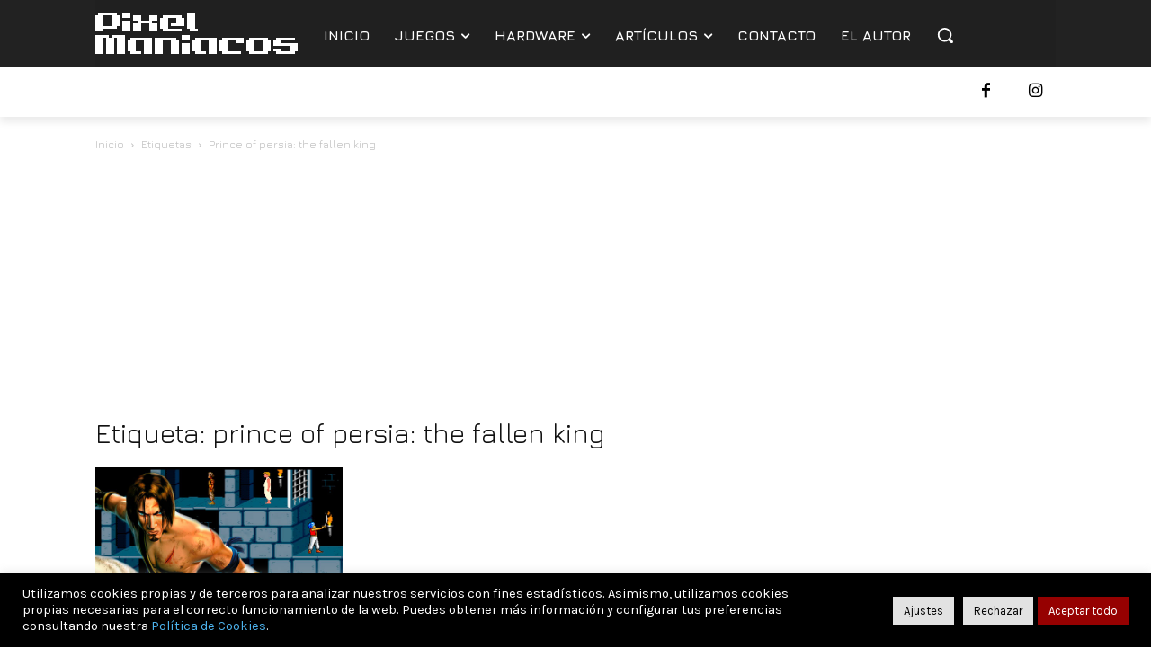

--- FILE ---
content_type: text/html; charset=utf-8
request_url: https://www.google.com/recaptcha/api2/anchor?ar=1&k=6Ldat4UUAAAAADXAU2zXRTTCcionK99thAKmVqoP&co=aHR0cHM6Ly9waXhlbG1hbmlhY29zLmNvbTo0NDM.&hl=en&v=PoyoqOPhxBO7pBk68S4YbpHZ&size=invisible&anchor-ms=20000&execute-ms=30000&cb=3wv1fiqb9yy9
body_size: 48619
content:
<!DOCTYPE HTML><html dir="ltr" lang="en"><head><meta http-equiv="Content-Type" content="text/html; charset=UTF-8">
<meta http-equiv="X-UA-Compatible" content="IE=edge">
<title>reCAPTCHA</title>
<style type="text/css">
/* cyrillic-ext */
@font-face {
  font-family: 'Roboto';
  font-style: normal;
  font-weight: 400;
  font-stretch: 100%;
  src: url(//fonts.gstatic.com/s/roboto/v48/KFO7CnqEu92Fr1ME7kSn66aGLdTylUAMa3GUBHMdazTgWw.woff2) format('woff2');
  unicode-range: U+0460-052F, U+1C80-1C8A, U+20B4, U+2DE0-2DFF, U+A640-A69F, U+FE2E-FE2F;
}
/* cyrillic */
@font-face {
  font-family: 'Roboto';
  font-style: normal;
  font-weight: 400;
  font-stretch: 100%;
  src: url(//fonts.gstatic.com/s/roboto/v48/KFO7CnqEu92Fr1ME7kSn66aGLdTylUAMa3iUBHMdazTgWw.woff2) format('woff2');
  unicode-range: U+0301, U+0400-045F, U+0490-0491, U+04B0-04B1, U+2116;
}
/* greek-ext */
@font-face {
  font-family: 'Roboto';
  font-style: normal;
  font-weight: 400;
  font-stretch: 100%;
  src: url(//fonts.gstatic.com/s/roboto/v48/KFO7CnqEu92Fr1ME7kSn66aGLdTylUAMa3CUBHMdazTgWw.woff2) format('woff2');
  unicode-range: U+1F00-1FFF;
}
/* greek */
@font-face {
  font-family: 'Roboto';
  font-style: normal;
  font-weight: 400;
  font-stretch: 100%;
  src: url(//fonts.gstatic.com/s/roboto/v48/KFO7CnqEu92Fr1ME7kSn66aGLdTylUAMa3-UBHMdazTgWw.woff2) format('woff2');
  unicode-range: U+0370-0377, U+037A-037F, U+0384-038A, U+038C, U+038E-03A1, U+03A3-03FF;
}
/* math */
@font-face {
  font-family: 'Roboto';
  font-style: normal;
  font-weight: 400;
  font-stretch: 100%;
  src: url(//fonts.gstatic.com/s/roboto/v48/KFO7CnqEu92Fr1ME7kSn66aGLdTylUAMawCUBHMdazTgWw.woff2) format('woff2');
  unicode-range: U+0302-0303, U+0305, U+0307-0308, U+0310, U+0312, U+0315, U+031A, U+0326-0327, U+032C, U+032F-0330, U+0332-0333, U+0338, U+033A, U+0346, U+034D, U+0391-03A1, U+03A3-03A9, U+03B1-03C9, U+03D1, U+03D5-03D6, U+03F0-03F1, U+03F4-03F5, U+2016-2017, U+2034-2038, U+203C, U+2040, U+2043, U+2047, U+2050, U+2057, U+205F, U+2070-2071, U+2074-208E, U+2090-209C, U+20D0-20DC, U+20E1, U+20E5-20EF, U+2100-2112, U+2114-2115, U+2117-2121, U+2123-214F, U+2190, U+2192, U+2194-21AE, U+21B0-21E5, U+21F1-21F2, U+21F4-2211, U+2213-2214, U+2216-22FF, U+2308-230B, U+2310, U+2319, U+231C-2321, U+2336-237A, U+237C, U+2395, U+239B-23B7, U+23D0, U+23DC-23E1, U+2474-2475, U+25AF, U+25B3, U+25B7, U+25BD, U+25C1, U+25CA, U+25CC, U+25FB, U+266D-266F, U+27C0-27FF, U+2900-2AFF, U+2B0E-2B11, U+2B30-2B4C, U+2BFE, U+3030, U+FF5B, U+FF5D, U+1D400-1D7FF, U+1EE00-1EEFF;
}
/* symbols */
@font-face {
  font-family: 'Roboto';
  font-style: normal;
  font-weight: 400;
  font-stretch: 100%;
  src: url(//fonts.gstatic.com/s/roboto/v48/KFO7CnqEu92Fr1ME7kSn66aGLdTylUAMaxKUBHMdazTgWw.woff2) format('woff2');
  unicode-range: U+0001-000C, U+000E-001F, U+007F-009F, U+20DD-20E0, U+20E2-20E4, U+2150-218F, U+2190, U+2192, U+2194-2199, U+21AF, U+21E6-21F0, U+21F3, U+2218-2219, U+2299, U+22C4-22C6, U+2300-243F, U+2440-244A, U+2460-24FF, U+25A0-27BF, U+2800-28FF, U+2921-2922, U+2981, U+29BF, U+29EB, U+2B00-2BFF, U+4DC0-4DFF, U+FFF9-FFFB, U+10140-1018E, U+10190-1019C, U+101A0, U+101D0-101FD, U+102E0-102FB, U+10E60-10E7E, U+1D2C0-1D2D3, U+1D2E0-1D37F, U+1F000-1F0FF, U+1F100-1F1AD, U+1F1E6-1F1FF, U+1F30D-1F30F, U+1F315, U+1F31C, U+1F31E, U+1F320-1F32C, U+1F336, U+1F378, U+1F37D, U+1F382, U+1F393-1F39F, U+1F3A7-1F3A8, U+1F3AC-1F3AF, U+1F3C2, U+1F3C4-1F3C6, U+1F3CA-1F3CE, U+1F3D4-1F3E0, U+1F3ED, U+1F3F1-1F3F3, U+1F3F5-1F3F7, U+1F408, U+1F415, U+1F41F, U+1F426, U+1F43F, U+1F441-1F442, U+1F444, U+1F446-1F449, U+1F44C-1F44E, U+1F453, U+1F46A, U+1F47D, U+1F4A3, U+1F4B0, U+1F4B3, U+1F4B9, U+1F4BB, U+1F4BF, U+1F4C8-1F4CB, U+1F4D6, U+1F4DA, U+1F4DF, U+1F4E3-1F4E6, U+1F4EA-1F4ED, U+1F4F7, U+1F4F9-1F4FB, U+1F4FD-1F4FE, U+1F503, U+1F507-1F50B, U+1F50D, U+1F512-1F513, U+1F53E-1F54A, U+1F54F-1F5FA, U+1F610, U+1F650-1F67F, U+1F687, U+1F68D, U+1F691, U+1F694, U+1F698, U+1F6AD, U+1F6B2, U+1F6B9-1F6BA, U+1F6BC, U+1F6C6-1F6CF, U+1F6D3-1F6D7, U+1F6E0-1F6EA, U+1F6F0-1F6F3, U+1F6F7-1F6FC, U+1F700-1F7FF, U+1F800-1F80B, U+1F810-1F847, U+1F850-1F859, U+1F860-1F887, U+1F890-1F8AD, U+1F8B0-1F8BB, U+1F8C0-1F8C1, U+1F900-1F90B, U+1F93B, U+1F946, U+1F984, U+1F996, U+1F9E9, U+1FA00-1FA6F, U+1FA70-1FA7C, U+1FA80-1FA89, U+1FA8F-1FAC6, U+1FACE-1FADC, U+1FADF-1FAE9, U+1FAF0-1FAF8, U+1FB00-1FBFF;
}
/* vietnamese */
@font-face {
  font-family: 'Roboto';
  font-style: normal;
  font-weight: 400;
  font-stretch: 100%;
  src: url(//fonts.gstatic.com/s/roboto/v48/KFO7CnqEu92Fr1ME7kSn66aGLdTylUAMa3OUBHMdazTgWw.woff2) format('woff2');
  unicode-range: U+0102-0103, U+0110-0111, U+0128-0129, U+0168-0169, U+01A0-01A1, U+01AF-01B0, U+0300-0301, U+0303-0304, U+0308-0309, U+0323, U+0329, U+1EA0-1EF9, U+20AB;
}
/* latin-ext */
@font-face {
  font-family: 'Roboto';
  font-style: normal;
  font-weight: 400;
  font-stretch: 100%;
  src: url(//fonts.gstatic.com/s/roboto/v48/KFO7CnqEu92Fr1ME7kSn66aGLdTylUAMa3KUBHMdazTgWw.woff2) format('woff2');
  unicode-range: U+0100-02BA, U+02BD-02C5, U+02C7-02CC, U+02CE-02D7, U+02DD-02FF, U+0304, U+0308, U+0329, U+1D00-1DBF, U+1E00-1E9F, U+1EF2-1EFF, U+2020, U+20A0-20AB, U+20AD-20C0, U+2113, U+2C60-2C7F, U+A720-A7FF;
}
/* latin */
@font-face {
  font-family: 'Roboto';
  font-style: normal;
  font-weight: 400;
  font-stretch: 100%;
  src: url(//fonts.gstatic.com/s/roboto/v48/KFO7CnqEu92Fr1ME7kSn66aGLdTylUAMa3yUBHMdazQ.woff2) format('woff2');
  unicode-range: U+0000-00FF, U+0131, U+0152-0153, U+02BB-02BC, U+02C6, U+02DA, U+02DC, U+0304, U+0308, U+0329, U+2000-206F, U+20AC, U+2122, U+2191, U+2193, U+2212, U+2215, U+FEFF, U+FFFD;
}
/* cyrillic-ext */
@font-face {
  font-family: 'Roboto';
  font-style: normal;
  font-weight: 500;
  font-stretch: 100%;
  src: url(//fonts.gstatic.com/s/roboto/v48/KFO7CnqEu92Fr1ME7kSn66aGLdTylUAMa3GUBHMdazTgWw.woff2) format('woff2');
  unicode-range: U+0460-052F, U+1C80-1C8A, U+20B4, U+2DE0-2DFF, U+A640-A69F, U+FE2E-FE2F;
}
/* cyrillic */
@font-face {
  font-family: 'Roboto';
  font-style: normal;
  font-weight: 500;
  font-stretch: 100%;
  src: url(//fonts.gstatic.com/s/roboto/v48/KFO7CnqEu92Fr1ME7kSn66aGLdTylUAMa3iUBHMdazTgWw.woff2) format('woff2');
  unicode-range: U+0301, U+0400-045F, U+0490-0491, U+04B0-04B1, U+2116;
}
/* greek-ext */
@font-face {
  font-family: 'Roboto';
  font-style: normal;
  font-weight: 500;
  font-stretch: 100%;
  src: url(//fonts.gstatic.com/s/roboto/v48/KFO7CnqEu92Fr1ME7kSn66aGLdTylUAMa3CUBHMdazTgWw.woff2) format('woff2');
  unicode-range: U+1F00-1FFF;
}
/* greek */
@font-face {
  font-family: 'Roboto';
  font-style: normal;
  font-weight: 500;
  font-stretch: 100%;
  src: url(//fonts.gstatic.com/s/roboto/v48/KFO7CnqEu92Fr1ME7kSn66aGLdTylUAMa3-UBHMdazTgWw.woff2) format('woff2');
  unicode-range: U+0370-0377, U+037A-037F, U+0384-038A, U+038C, U+038E-03A1, U+03A3-03FF;
}
/* math */
@font-face {
  font-family: 'Roboto';
  font-style: normal;
  font-weight: 500;
  font-stretch: 100%;
  src: url(//fonts.gstatic.com/s/roboto/v48/KFO7CnqEu92Fr1ME7kSn66aGLdTylUAMawCUBHMdazTgWw.woff2) format('woff2');
  unicode-range: U+0302-0303, U+0305, U+0307-0308, U+0310, U+0312, U+0315, U+031A, U+0326-0327, U+032C, U+032F-0330, U+0332-0333, U+0338, U+033A, U+0346, U+034D, U+0391-03A1, U+03A3-03A9, U+03B1-03C9, U+03D1, U+03D5-03D6, U+03F0-03F1, U+03F4-03F5, U+2016-2017, U+2034-2038, U+203C, U+2040, U+2043, U+2047, U+2050, U+2057, U+205F, U+2070-2071, U+2074-208E, U+2090-209C, U+20D0-20DC, U+20E1, U+20E5-20EF, U+2100-2112, U+2114-2115, U+2117-2121, U+2123-214F, U+2190, U+2192, U+2194-21AE, U+21B0-21E5, U+21F1-21F2, U+21F4-2211, U+2213-2214, U+2216-22FF, U+2308-230B, U+2310, U+2319, U+231C-2321, U+2336-237A, U+237C, U+2395, U+239B-23B7, U+23D0, U+23DC-23E1, U+2474-2475, U+25AF, U+25B3, U+25B7, U+25BD, U+25C1, U+25CA, U+25CC, U+25FB, U+266D-266F, U+27C0-27FF, U+2900-2AFF, U+2B0E-2B11, U+2B30-2B4C, U+2BFE, U+3030, U+FF5B, U+FF5D, U+1D400-1D7FF, U+1EE00-1EEFF;
}
/* symbols */
@font-face {
  font-family: 'Roboto';
  font-style: normal;
  font-weight: 500;
  font-stretch: 100%;
  src: url(//fonts.gstatic.com/s/roboto/v48/KFO7CnqEu92Fr1ME7kSn66aGLdTylUAMaxKUBHMdazTgWw.woff2) format('woff2');
  unicode-range: U+0001-000C, U+000E-001F, U+007F-009F, U+20DD-20E0, U+20E2-20E4, U+2150-218F, U+2190, U+2192, U+2194-2199, U+21AF, U+21E6-21F0, U+21F3, U+2218-2219, U+2299, U+22C4-22C6, U+2300-243F, U+2440-244A, U+2460-24FF, U+25A0-27BF, U+2800-28FF, U+2921-2922, U+2981, U+29BF, U+29EB, U+2B00-2BFF, U+4DC0-4DFF, U+FFF9-FFFB, U+10140-1018E, U+10190-1019C, U+101A0, U+101D0-101FD, U+102E0-102FB, U+10E60-10E7E, U+1D2C0-1D2D3, U+1D2E0-1D37F, U+1F000-1F0FF, U+1F100-1F1AD, U+1F1E6-1F1FF, U+1F30D-1F30F, U+1F315, U+1F31C, U+1F31E, U+1F320-1F32C, U+1F336, U+1F378, U+1F37D, U+1F382, U+1F393-1F39F, U+1F3A7-1F3A8, U+1F3AC-1F3AF, U+1F3C2, U+1F3C4-1F3C6, U+1F3CA-1F3CE, U+1F3D4-1F3E0, U+1F3ED, U+1F3F1-1F3F3, U+1F3F5-1F3F7, U+1F408, U+1F415, U+1F41F, U+1F426, U+1F43F, U+1F441-1F442, U+1F444, U+1F446-1F449, U+1F44C-1F44E, U+1F453, U+1F46A, U+1F47D, U+1F4A3, U+1F4B0, U+1F4B3, U+1F4B9, U+1F4BB, U+1F4BF, U+1F4C8-1F4CB, U+1F4D6, U+1F4DA, U+1F4DF, U+1F4E3-1F4E6, U+1F4EA-1F4ED, U+1F4F7, U+1F4F9-1F4FB, U+1F4FD-1F4FE, U+1F503, U+1F507-1F50B, U+1F50D, U+1F512-1F513, U+1F53E-1F54A, U+1F54F-1F5FA, U+1F610, U+1F650-1F67F, U+1F687, U+1F68D, U+1F691, U+1F694, U+1F698, U+1F6AD, U+1F6B2, U+1F6B9-1F6BA, U+1F6BC, U+1F6C6-1F6CF, U+1F6D3-1F6D7, U+1F6E0-1F6EA, U+1F6F0-1F6F3, U+1F6F7-1F6FC, U+1F700-1F7FF, U+1F800-1F80B, U+1F810-1F847, U+1F850-1F859, U+1F860-1F887, U+1F890-1F8AD, U+1F8B0-1F8BB, U+1F8C0-1F8C1, U+1F900-1F90B, U+1F93B, U+1F946, U+1F984, U+1F996, U+1F9E9, U+1FA00-1FA6F, U+1FA70-1FA7C, U+1FA80-1FA89, U+1FA8F-1FAC6, U+1FACE-1FADC, U+1FADF-1FAE9, U+1FAF0-1FAF8, U+1FB00-1FBFF;
}
/* vietnamese */
@font-face {
  font-family: 'Roboto';
  font-style: normal;
  font-weight: 500;
  font-stretch: 100%;
  src: url(//fonts.gstatic.com/s/roboto/v48/KFO7CnqEu92Fr1ME7kSn66aGLdTylUAMa3OUBHMdazTgWw.woff2) format('woff2');
  unicode-range: U+0102-0103, U+0110-0111, U+0128-0129, U+0168-0169, U+01A0-01A1, U+01AF-01B0, U+0300-0301, U+0303-0304, U+0308-0309, U+0323, U+0329, U+1EA0-1EF9, U+20AB;
}
/* latin-ext */
@font-face {
  font-family: 'Roboto';
  font-style: normal;
  font-weight: 500;
  font-stretch: 100%;
  src: url(//fonts.gstatic.com/s/roboto/v48/KFO7CnqEu92Fr1ME7kSn66aGLdTylUAMa3KUBHMdazTgWw.woff2) format('woff2');
  unicode-range: U+0100-02BA, U+02BD-02C5, U+02C7-02CC, U+02CE-02D7, U+02DD-02FF, U+0304, U+0308, U+0329, U+1D00-1DBF, U+1E00-1E9F, U+1EF2-1EFF, U+2020, U+20A0-20AB, U+20AD-20C0, U+2113, U+2C60-2C7F, U+A720-A7FF;
}
/* latin */
@font-face {
  font-family: 'Roboto';
  font-style: normal;
  font-weight: 500;
  font-stretch: 100%;
  src: url(//fonts.gstatic.com/s/roboto/v48/KFO7CnqEu92Fr1ME7kSn66aGLdTylUAMa3yUBHMdazQ.woff2) format('woff2');
  unicode-range: U+0000-00FF, U+0131, U+0152-0153, U+02BB-02BC, U+02C6, U+02DA, U+02DC, U+0304, U+0308, U+0329, U+2000-206F, U+20AC, U+2122, U+2191, U+2193, U+2212, U+2215, U+FEFF, U+FFFD;
}
/* cyrillic-ext */
@font-face {
  font-family: 'Roboto';
  font-style: normal;
  font-weight: 900;
  font-stretch: 100%;
  src: url(//fonts.gstatic.com/s/roboto/v48/KFO7CnqEu92Fr1ME7kSn66aGLdTylUAMa3GUBHMdazTgWw.woff2) format('woff2');
  unicode-range: U+0460-052F, U+1C80-1C8A, U+20B4, U+2DE0-2DFF, U+A640-A69F, U+FE2E-FE2F;
}
/* cyrillic */
@font-face {
  font-family: 'Roboto';
  font-style: normal;
  font-weight: 900;
  font-stretch: 100%;
  src: url(//fonts.gstatic.com/s/roboto/v48/KFO7CnqEu92Fr1ME7kSn66aGLdTylUAMa3iUBHMdazTgWw.woff2) format('woff2');
  unicode-range: U+0301, U+0400-045F, U+0490-0491, U+04B0-04B1, U+2116;
}
/* greek-ext */
@font-face {
  font-family: 'Roboto';
  font-style: normal;
  font-weight: 900;
  font-stretch: 100%;
  src: url(//fonts.gstatic.com/s/roboto/v48/KFO7CnqEu92Fr1ME7kSn66aGLdTylUAMa3CUBHMdazTgWw.woff2) format('woff2');
  unicode-range: U+1F00-1FFF;
}
/* greek */
@font-face {
  font-family: 'Roboto';
  font-style: normal;
  font-weight: 900;
  font-stretch: 100%;
  src: url(//fonts.gstatic.com/s/roboto/v48/KFO7CnqEu92Fr1ME7kSn66aGLdTylUAMa3-UBHMdazTgWw.woff2) format('woff2');
  unicode-range: U+0370-0377, U+037A-037F, U+0384-038A, U+038C, U+038E-03A1, U+03A3-03FF;
}
/* math */
@font-face {
  font-family: 'Roboto';
  font-style: normal;
  font-weight: 900;
  font-stretch: 100%;
  src: url(//fonts.gstatic.com/s/roboto/v48/KFO7CnqEu92Fr1ME7kSn66aGLdTylUAMawCUBHMdazTgWw.woff2) format('woff2');
  unicode-range: U+0302-0303, U+0305, U+0307-0308, U+0310, U+0312, U+0315, U+031A, U+0326-0327, U+032C, U+032F-0330, U+0332-0333, U+0338, U+033A, U+0346, U+034D, U+0391-03A1, U+03A3-03A9, U+03B1-03C9, U+03D1, U+03D5-03D6, U+03F0-03F1, U+03F4-03F5, U+2016-2017, U+2034-2038, U+203C, U+2040, U+2043, U+2047, U+2050, U+2057, U+205F, U+2070-2071, U+2074-208E, U+2090-209C, U+20D0-20DC, U+20E1, U+20E5-20EF, U+2100-2112, U+2114-2115, U+2117-2121, U+2123-214F, U+2190, U+2192, U+2194-21AE, U+21B0-21E5, U+21F1-21F2, U+21F4-2211, U+2213-2214, U+2216-22FF, U+2308-230B, U+2310, U+2319, U+231C-2321, U+2336-237A, U+237C, U+2395, U+239B-23B7, U+23D0, U+23DC-23E1, U+2474-2475, U+25AF, U+25B3, U+25B7, U+25BD, U+25C1, U+25CA, U+25CC, U+25FB, U+266D-266F, U+27C0-27FF, U+2900-2AFF, U+2B0E-2B11, U+2B30-2B4C, U+2BFE, U+3030, U+FF5B, U+FF5D, U+1D400-1D7FF, U+1EE00-1EEFF;
}
/* symbols */
@font-face {
  font-family: 'Roboto';
  font-style: normal;
  font-weight: 900;
  font-stretch: 100%;
  src: url(//fonts.gstatic.com/s/roboto/v48/KFO7CnqEu92Fr1ME7kSn66aGLdTylUAMaxKUBHMdazTgWw.woff2) format('woff2');
  unicode-range: U+0001-000C, U+000E-001F, U+007F-009F, U+20DD-20E0, U+20E2-20E4, U+2150-218F, U+2190, U+2192, U+2194-2199, U+21AF, U+21E6-21F0, U+21F3, U+2218-2219, U+2299, U+22C4-22C6, U+2300-243F, U+2440-244A, U+2460-24FF, U+25A0-27BF, U+2800-28FF, U+2921-2922, U+2981, U+29BF, U+29EB, U+2B00-2BFF, U+4DC0-4DFF, U+FFF9-FFFB, U+10140-1018E, U+10190-1019C, U+101A0, U+101D0-101FD, U+102E0-102FB, U+10E60-10E7E, U+1D2C0-1D2D3, U+1D2E0-1D37F, U+1F000-1F0FF, U+1F100-1F1AD, U+1F1E6-1F1FF, U+1F30D-1F30F, U+1F315, U+1F31C, U+1F31E, U+1F320-1F32C, U+1F336, U+1F378, U+1F37D, U+1F382, U+1F393-1F39F, U+1F3A7-1F3A8, U+1F3AC-1F3AF, U+1F3C2, U+1F3C4-1F3C6, U+1F3CA-1F3CE, U+1F3D4-1F3E0, U+1F3ED, U+1F3F1-1F3F3, U+1F3F5-1F3F7, U+1F408, U+1F415, U+1F41F, U+1F426, U+1F43F, U+1F441-1F442, U+1F444, U+1F446-1F449, U+1F44C-1F44E, U+1F453, U+1F46A, U+1F47D, U+1F4A3, U+1F4B0, U+1F4B3, U+1F4B9, U+1F4BB, U+1F4BF, U+1F4C8-1F4CB, U+1F4D6, U+1F4DA, U+1F4DF, U+1F4E3-1F4E6, U+1F4EA-1F4ED, U+1F4F7, U+1F4F9-1F4FB, U+1F4FD-1F4FE, U+1F503, U+1F507-1F50B, U+1F50D, U+1F512-1F513, U+1F53E-1F54A, U+1F54F-1F5FA, U+1F610, U+1F650-1F67F, U+1F687, U+1F68D, U+1F691, U+1F694, U+1F698, U+1F6AD, U+1F6B2, U+1F6B9-1F6BA, U+1F6BC, U+1F6C6-1F6CF, U+1F6D3-1F6D7, U+1F6E0-1F6EA, U+1F6F0-1F6F3, U+1F6F7-1F6FC, U+1F700-1F7FF, U+1F800-1F80B, U+1F810-1F847, U+1F850-1F859, U+1F860-1F887, U+1F890-1F8AD, U+1F8B0-1F8BB, U+1F8C0-1F8C1, U+1F900-1F90B, U+1F93B, U+1F946, U+1F984, U+1F996, U+1F9E9, U+1FA00-1FA6F, U+1FA70-1FA7C, U+1FA80-1FA89, U+1FA8F-1FAC6, U+1FACE-1FADC, U+1FADF-1FAE9, U+1FAF0-1FAF8, U+1FB00-1FBFF;
}
/* vietnamese */
@font-face {
  font-family: 'Roboto';
  font-style: normal;
  font-weight: 900;
  font-stretch: 100%;
  src: url(//fonts.gstatic.com/s/roboto/v48/KFO7CnqEu92Fr1ME7kSn66aGLdTylUAMa3OUBHMdazTgWw.woff2) format('woff2');
  unicode-range: U+0102-0103, U+0110-0111, U+0128-0129, U+0168-0169, U+01A0-01A1, U+01AF-01B0, U+0300-0301, U+0303-0304, U+0308-0309, U+0323, U+0329, U+1EA0-1EF9, U+20AB;
}
/* latin-ext */
@font-face {
  font-family: 'Roboto';
  font-style: normal;
  font-weight: 900;
  font-stretch: 100%;
  src: url(//fonts.gstatic.com/s/roboto/v48/KFO7CnqEu92Fr1ME7kSn66aGLdTylUAMa3KUBHMdazTgWw.woff2) format('woff2');
  unicode-range: U+0100-02BA, U+02BD-02C5, U+02C7-02CC, U+02CE-02D7, U+02DD-02FF, U+0304, U+0308, U+0329, U+1D00-1DBF, U+1E00-1E9F, U+1EF2-1EFF, U+2020, U+20A0-20AB, U+20AD-20C0, U+2113, U+2C60-2C7F, U+A720-A7FF;
}
/* latin */
@font-face {
  font-family: 'Roboto';
  font-style: normal;
  font-weight: 900;
  font-stretch: 100%;
  src: url(//fonts.gstatic.com/s/roboto/v48/KFO7CnqEu92Fr1ME7kSn66aGLdTylUAMa3yUBHMdazQ.woff2) format('woff2');
  unicode-range: U+0000-00FF, U+0131, U+0152-0153, U+02BB-02BC, U+02C6, U+02DA, U+02DC, U+0304, U+0308, U+0329, U+2000-206F, U+20AC, U+2122, U+2191, U+2193, U+2212, U+2215, U+FEFF, U+FFFD;
}

</style>
<link rel="stylesheet" type="text/css" href="https://www.gstatic.com/recaptcha/releases/PoyoqOPhxBO7pBk68S4YbpHZ/styles__ltr.css">
<script nonce="SD4iHzcUyRfBtw9B-3Ix5A" type="text/javascript">window['__recaptcha_api'] = 'https://www.google.com/recaptcha/api2/';</script>
<script type="text/javascript" src="https://www.gstatic.com/recaptcha/releases/PoyoqOPhxBO7pBk68S4YbpHZ/recaptcha__en.js" nonce="SD4iHzcUyRfBtw9B-3Ix5A">
      
    </script></head>
<body><div id="rc-anchor-alert" class="rc-anchor-alert"></div>
<input type="hidden" id="recaptcha-token" value="[base64]">
<script type="text/javascript" nonce="SD4iHzcUyRfBtw9B-3Ix5A">
      recaptcha.anchor.Main.init("[\x22ainput\x22,[\x22bgdata\x22,\x22\x22,\[base64]/[base64]/[base64]/[base64]/[base64]/[base64]/KGcoTywyNTMsTy5PKSxVRyhPLEMpKTpnKE8sMjUzLEMpLE8pKSxsKSksTykpfSxieT1mdW5jdGlvbihDLE8sdSxsKXtmb3IobD0odT1SKEMpLDApO08+MDtPLS0pbD1sPDw4fFooQyk7ZyhDLHUsbCl9LFVHPWZ1bmN0aW9uKEMsTyl7Qy5pLmxlbmd0aD4xMDQ/[base64]/[base64]/[base64]/[base64]/[base64]/[base64]/[base64]\\u003d\x22,\[base64]\\u003d\\u003d\x22,\x22cijCpMKtEgE/w7HCiMKEwqFvS8Kyw4clw7k4wr04NSZyY8KXwpxJwozCoWfDu8KaDjTCuj3Dt8K3woBFXXJ0Pw/[base64]/CF/DrQrCnMOXw5UDw49zw51lbGp2IcK7Pg3ClMKnd8O5KENNTT/DgGVWwp/Dn0NTCsKxw4BrwoZnw508woVuZ0htKcOlRMOZw6xgwqpAw7TDtcKzHcK5wpdOFSwQRsK7wpljBjcSdBAIwpLDmcOdMcKiJcOJICLClyzChcO6HcKECUNhw7vDjsOKW8OwwpcZLcKTBG7CqMOOw6zCm3nCtTpLw7/Ch8Osw5s6b1hoLcKeBAfCjBHCoUsBwp3DtsOpw4jDszzDkzBRBQtXSMK/wqU9EMOmw5lBwpJgJ8Kfwp/[base64]/CpzlCw7/CosKzwqN2wqHDjCJmwqPDqMKgw6RMwpszNcKJE8Ozw6/[base64]/DqkLCuTsgw5nCpMKOPMKhwo0Ew7NOwpzChcOcb8OuFkzCrcKKw47DlwnCjXLDucKMw6lwDsO4S00RccK0K8KOLsKPLUYoJsKowpAWOGbChMKiacO6w58NwosMZ0x9w59LwqjDhcKgf8K7wo4Iw7/Dh8KdwpHDnXkeRsKgwpjDhU/DicO4w7MPwot5wr7CjcObw5fCqShqw41xwoVdw7jCiALDkU9UWHV9LcKXwq0rUcO+w7zDt3PDscOKw4NZfMOoaFnCp8KmOQNrZSkXwohFwrNCa2jDjcODZGbDnMK7BAMOwoJrJsOgw4bCtArCr2/CmRPDvcKWwr/Cq8OPX8KdQXnDiHVow7N0XMOLw5UHwr0mIMO6KyTDqMKfeMKPw5bDn8KjGVIAIMKiwoLDuEFKwpTChxzCj8OZB8OcKRPDnwHDlQrClsOOEGPDkAw9wqZsAllnHcO2w45IIMKcw5jCkGPCkUPCqsKnw4PDtCRsw47DlzRPAcOpwprDkB/[base64]/w69zVsKYY8Krw4DDi8O/CMKQPxHDqCkmGMOww7DDrsOSw5ZUZ8O4RMO6wqbDrsOocGlDw6PCnhPDlcO3GsOEwqDCiy3CmR9bfMK+OAJKJ8OvwqJSw5Amw5HDrsOsdHVyw5bCpHPDlcK6cSVcw6DCsD/DksO4wrLDqm/CthghFUTDhCxsB8KywqTCqAjDqMO7BznCtQVWf0pac8KWQHnCmsOwwpBtwrYtw6ZSWcO6woDDqMOyworDqV7CoX9uf8OnHMOGTnnCtcO/OD8pUMKubkVdDinDrcOTwqnCsHTDkcKSw44Rw58DwrUrwokjbQjChMOGZcKsEcO/WsKlQMKnwp8Zw4JAUmMNVlcAw5rDkWLDn2VfwoXDs8O2dBAUOxHCosKSHgpfKsKzMSLCrsKDBRwSwoZvw7fCvcOqQkfCrzHDjsKAwoDCgsK/HzXCvk/DiU/CoMOmXnbDiAELDhXCqxQ4w7/Dv8O3dwzDv3gEw7LCicKgw4PChcK7elJmYQU8XcKbwrFTHsO6E04jw7hhw6bCvSrDksOyw4odSUR8wo5xw6Qew6jDrzjCj8O9w7ocwpssw5jDuT1aJkjDlSTCp0ZQFS02e8KGwq5NTsO8woXCv8KYPsODwo/CisOcBhF4PCfDp8Oiw4crSyDDuX0KKgoWOMO7KBrCocKHw5g8bhtrYyvDoMKLM8KqN8KlwqXDvsOSKmHDnUPDvBUDw7zDosOkUV/CphA+b0zDjQgEw40cPcOMKB/DgTPDksKecGQfLnbCvy41w7gGVFMKwpdzwo4URmDDmMOWwpHCumckRsKpN8KXWcOHbWwoF8KzAMKGwpYyw6DChBlyGjrDoBAiIMKmMV1UBTYKNEc8KS3Cl0fDrGrDvDkrwpMiw5VfeMKBNVIeCsK/w5rCmsO7w6nCn0Iuw6onSsKZacOiZXfCvHp0w55pN03DmAjCucO0w5TCu3hcZwfDtzppf8OVwp15PxV3f1ticHxXOn/Cl2TCqMKHLAvDoifDrSPDvC7Dlh/[base64]/wpNFw5rDtcKjwrJswrZkMEnCv8KDw6IrwoNGw5N+E8OWNMKEw6DCmsOvw6xmIk/Cs8OBw5/CvSfDjsKHw7/Cr8Owwpg9D8O/bcKzS8OXV8KpwrAZMcOQUhkEwofDj0g1wp10wqfDlBjDqcORdsO8IxPDpsKrw7HDkiZ4wrQANQcGw58YQ8KNP8Ojw4ROAzB4wp9kGhzCuV1pf8KEWhE3VcKsw43Cqgx6Y8K/CcK2QsO8GCbDqVPChMOdwoLCgsOrwrTDvMOgasKawq4fV8KKw7EhwqHCkisPwrlFw7LDiXPDjSs1EsOVC8OQDRFuwo83acKoEcKjWVpoL07DnSvDsGbCpRbDo8OaY8OvwqnDhFMhwq8reMOVPC/CpsKTw79WeAh2w7gpwptgcsOJw5YOFm3Cih80woh8wo89VHk/w4rDiMOOaXrCuDrCqMKiRcK/CcKpEQ4hUsO7w5TCo8KDwptmSMOFw5ASBBlGbD3DuMKFwrJuwrA0KcKowrQaFV9QDy/DnD1xwqXCtcKZw5DCpWZAw747MxHCl8KdemB1wrfCpMKhVyZEK2LDsMOfwoQrw6XDrcOnC2AQwpNHXMONRcK7RAzCtAE5w412w7TDjMKVP8OAdxk/w7bCqW9xw77DpMOKwqPChns3TRXClcKIw6pQETJmZMKXCCNGw4F9wqwMXRfDisOWGcOfwoh5w7R8wpcAw5Fywr4Cw4XCl2vCmkEKPsOSWBJyQcKRG8O8LR/DkjsBNF52Oh5pP8K+wohzw7wHwp3Dh8OCIMKreMOtw4rCm8OeX0rDi8KhwrvDigU/wqVow6TClcKDM8KrPcOjMA5GwqBOUcOrNlwXwprDmzfDmHJpwrxMCB7DrcOEPVViXwbDhcO2w4QtLcKUwozCgMKRw4LCkC4ZUEvCqsKOwoTDh1A/woXDjMOTwroQw7jCr8O7wrXDsMK0DzBtw6DCugPCpVg8wrzDmsK8wpQHBMKhw6VqO8KewpUKOMKvwp3Cr8OxVMKlI8O0w4/CukXDvsK/w4InfcKOJ8KwfsKew5LCo8OLSsO/ThXCpBwFw7l5w5rDjsO4HcOEAsOgHsO6FXUgdT7Ctz7Cq8KtARZqw7Itwp3DoRB/[base64]/Do2s3wq7DksORIMO0wpfChEjDpMOKw6vDtMKuKsObwoPDhDJYw4RsDcKtw6nDo302PnvCghUQw4LCqsKqIcOww6jDsMKBScKhw7J1XsONZMK6I8KbMHYywrVdwrJswqhCwprDhVBnw6tJQ0/CrGoRwrjDvcObEQk/YHhSXiHDmsKjw67DpBpXwrQ1KzMuGm5Kw64rXUd1JkckV2LChj0ew7HCrS7Cj8KNw7/CmmF7GEMXwrTDpkbDucO+w4ZDwqFhwqTDqcKgwoEPDwHClcKXwq44wpZHw7/[base64]/dsOWwrotL8KWKcO4FMKUT8OTecOfZR/CusK8w41gwpPDlj/CgkDCosKCwoxKXgx0cGrCncOrw53DjSDDmMOkZMK0LnYEasKsw4BGNMO2w45bUsO4w4Zkc8ObacOvw64sfsOKA8Osw6DCjC90w4ckT0zDkXbCvsKhwp/DjVAFLirDkcOWwpkvw6nCrcOIwrLDi0fCswkZFEA+L8KbwrlpRMOiw5jClsKqT8KNN8O/wogNwo/[base64]/DviLDncOXw4XCrAxOw6HDm8O+EV0/wp52w6VcGDPDtAFNZMOVw6VRw4rCoU02wqxYesOUXcKlwqDCqsKAwr3CvEZ4wqJXw7nCgcO1wobCr3/DvcOhCsKJwqzCuyBmYVYgMhPCiMOvwqlNw5gewoELN8KPDMKCwojDuiXCpgETw5R+FG3DicK2wrYGWF5wL8KlwowVPcO3UVB/w5RNwoJjKyLCmMKLw6fCj8OqExpnwqPDl8ObwpXCvD/[base64]/CsQ1mwronH8OJwpXDiMKZW8Otwo7CssKaw5cSMhXDlsKUwq3CmsOrOUXDqFVcwojDgBF/[base64]/[base64]/Do8O/[base64]/DncOdw6bCqxxMP8O/wo/Dv8O7w7oiDBo+bsOXw6bDnyZ0w4xZw5HDq0EmwrrCgGrCtsKgw5HDqcOtwqTDi8K7RcOFD8KTfsO7wqV2wpdUwrFRw5XCkcKAw5IUWcO1cG3CnXnClEDDkMK1wqHCi0/CjcK+cxpQdB7CvDPDl8OCLsKQelDCvMKTLnQQfMOeQ1nCqcKXN8Obw7JaO2MYw4vCscKhwqbDnls+wp/[base64]/DsMKow595wqpHbQHDmmA+wpzCrMKgw6tAYMK+QxHDozzDnsKhw4oed8O/[base64]/[base64]/CknvDgB3Dq1onwr/CucK4eX81woxkw7vDiMOOwo9iLsKLacKrw7wuwp9AUMKEw5vCs8OFwoNYXsOQHDHCsjrCkMK6Q1/DjylFEMKIwrEOw5PDnsKpNSzCvjoIO8KXCMOkDBlhw48nH8KWF8OvUsObwoNYwqF8HcOwwpcfexMpwrlxYsO3wrVAw5gww6vCu2B4XsKQwoMGw6wWw4/CsMOrwq7CvMOwYcK3ehh4w4tFfsO0wozCmwjDisKJwqPCvsK1LBrDgjjChsKiQ8OJBwsbDlokwo3DtsObw65awq10w7piw6hAGlBnNmEswrPChU8fLsOrwpPDu8KhexPCtMK3V1B3wqpHGsO/[base64]/Cgy05P8OcwqLDokDCiDx/[base64]/CkCVqwrEww4VLGMKgNShgLBHCscKSeiFWG1FTwq0AwrLCmznCnE5zwqw8EcOSR8Okwr1cTcOSMHgZwp/CusOzd8O1woPDlWBbBMKLw5HCg8OWcCDDpcOQZMOUwrvDosKqBMKHZ8O+w5TCjHtewp1Dwq/DnmoaS8K9b3VIwrbDrHfCh8KXesOQHcOcw5/CgcO1RMKCwo3DucODwrxlQ0srwqPCmsK+w6RSUMKCd8K6wo9lUcKdwoR+w6zCksOVe8OJw5TDrsKmK3rDmCfDnMKJw4DClcKSZRFQEMOWVMOLwoA9woYcG1w2KBhqw7bCqwvCv8K7VRLDk0/CuHtvQnPDhHMQHcKbP8OCAjLDr3XDn8Knwqtjw6QmLCHCksK7w6ImBFzChgLDpXd3CcOAw5jDmh9ww7jChMOuPV40w6fDr8OQY2jCiGcjw7pYRcKsc8KWw4/DlgDDnMKOwqbCgcKdwqUvdsOOwrzDqxwQw4LCkMOBbHLDgDM9A3/Dj3jDn8Oqw41GFz/[base64]/CscO0wo5hNMOSFjMrw7zCqsKvbcKZw7vCiFvCgEUrYRgmfg7CjsKBwpDCqnceZMOqJsO+w7TDsMOzKcOyw6oBIsOKwpEZwr1WwqnCucKmEsKfw43DgcK/DcO0w6DDnsOQw7vDvk3Dr3Y7wq55cMKsw4bCrcKtMsOjw7TDm8KgekEEw77DosOYBsKpZsKqwosMUsOHN8KRw4pIKcKZXSt+wr/CisOJLAprK8KDwprDuwpySzXCiMO3IMOKXl9VQ2TDpcO2BRtmW1kXIMKgREHDpMOEVcKDHMOCwqbDgsOmVSTCoGBGw6rDgsOTwpDCjMOGazvDtRrDv8OOwoM5RB7CisO8w5rCicKGJMKuw6Q8GFDCuGZDLS7DgcKGPxrDpQPDowRAwplOWz/CvV8Tw5/DuCs3wq7CuMOVw4DCiTLDvMK/w5YAwrzDr8Okw4Afw6NNw5TDuDTCmcObFVcMWMKgEw5fOMO/wpjCnsO0w5fCg8K4w6nDn8KiACTDgMKYwpLDhcOaYhEHw4klPVdWZsOYdsO+GsK3wrdHw6tuFCsJw6fDpU9SwqoHw7vCvhw1wqbCmsO3wo3CtzwDXiByNg7CpsOIACZCwp4tCMOMwptiaMOGcsK/w6LDsHrCp8Oyw6TCtxspworDvlvCm8K1eMKxw7bCihI7w45tAcOOw71LHnjCrEtBTcOHwpTDrsOLw6vCpgRUwoczI3XCvQ/CrTTDocOCZCUSw77Dj8Oyw7LDpcKYwrbDlcOlHBTClMKyw5zDuFo1wqfCh1nDu8O2P8K7wpjCl8K2VwrDtQfCicOnDMKowo7CjUhawqHCksOWw6NFAcKqOWPCjMK0SXN/w5/CsjIdRMKOwrF4ZMOww5pnwo8Lw643wr47XsKiw6TCnsK7w6TDn8K5AH7DtyLDuRTCnFFtw7HCoW0Kb8KVw5VISMKIOA0MLD98CsOTwq7DqsOow6bCqcKAcMOVCUliM8KaTG4Rw5HDosO1w43CtsOXw5Ifw5dnLcO3woXDvD/Dkl8yw7d0w4dvwqvDpGcmIRdjwqZQwrPCmMKKeBUVfsO6wp4yRXcEwpxVw4hTOnkow5nCgWvCtBEbUsKJZUnCq8O1LVZyG2/DksO+wrXCuDEMa8OEw7TCnz9TA1TDpBDCl0wrwo5JHcKew5LCnMKoByIRw5LChg7CtTciwrkaw5rCkkYecxgSwp7Cr8K1K8KJPTjCkGfDm8KowoPDrWZuYcKFQSjDoT/CscOCwoZhdzHCqMOHbhsbXQ3DmMOBwptQw4LDkMOlw5vCs8OwwoHCuyzCgWIsD2IVw7bCjsOXMBnCnMOBwrBlwp3DpMOFwrPCjcOuw5bCvsOowqvCrcKiF8OVSMKmwpHCj2JDw7PCmDIGdsOVETo5DsO8w6Rcwo8XwpPDssOPE2V4wrU0e8OWwqkCw5/Crm/CsFTCgFEFwq3DmnpMw4FtFUjCkl3DpsOYPMOiWDwNXcKVacObMVHDpDPCpsKMXjLDkcOCwo7Cjwgle8K5TMODw64FecO1w63ChCAxw6bCtsOLJXnDmUrCpcKRw63DvR3CjGkRUMKYGA/Dl2LClsOrw54iQcK1cgcWYMK6wqnCsxrDpcKkKsOxw4XDlsOQwq4JUmzCrm/DmQJGw6VHwpLDrMKgw7/CncKLw5PCoixxRsKcVWEGSmzDhFQnwpnDu3rDqmLCiMOmw65Cw6QHFMK2Z8OZXsKAw7JpZDLDksK2w5Z7Y8KjQBbDqMOrwr/DpsOzfyjClAIecMKJw6/[base64]/BcKqw5nDtcKkGcOLGinDj2DCocOhXDXCnsK7wprClsOgZsODWsKzJMK8dQDDr8KFdxEowp5gM8OLw6Imwq/DmcKwGShzwpk+fMKFZcKYESDDqlPDosKsesO9XsOuCcKbTX5Hw48owoM4w71afsOUwq7CnGvDo8O+w6zCucKHw7bClMKiw6rCgMOww6vDpiJsXihlcMKgwrUPZHPCmBPDhCjDmcK9NcKiw68MV8K0AMKpDsKSckVHKcOwJlJ3KyDCow3DghBTdsOvw4bDvsOdw5IwNC/DhkQQw7PChxvCtk1xwoHDlsKcIWfDqGXClcORJUbDq3fCqcOPMMOKS8Kvw5XDrcKfwoguw47Cp8OOLT/Ctj/[base64]/CnsKtY8K2AsKaw7VPw7fDuTfCr2/CsAjDkcKjGMKAP1RrRjNGJsK+L8O9W8OfH24Dw63CgHHCo8O4UMKQwonCl8OGwphEasKNwq3CvBbCqsKgwoXCkylswolwwq/[base64]/Dn0LDnTzCpHU1w5nDoX/Dph3DrMKNeFQKw7bDll7DiQrCjsKAd2IpVMK9w51HDSrCj8K2w6zCgsOJecOVwq1pRUccEDfCvhzDgcO8SsKILHnCkEoKa8K9wr5Bw5BRwpzDusO3w47CiMKwKcO6RkrDm8OcwrjDuEJZwohrbcKPw4ZCA8ONP0/DrAnClwA8IMOqWkfDosKXwpTCryrDvCTCh8KoRXdMwrXCnSPCnmPClzhoAMKhasONfmfDl8KEwpTDpMKcYgjCvjYWL8OgSMO4wqAtwq/ChMOUNsOgw6LCqXPDoSPCqndSScO7UHAgw4nChV8VccKgw6XDl0LDsn8ZwqVJw742GVfCuBPDrE/DuxDDil/Djx/[base64]/wrfCrQ7DvsKUAjcABFzDrcKAbHrDqAPDtjvCl8KswpvDn8K/LkHDijEowoMTw6JTwoZwwqRVYcKnCQNcX1DCgsKCw5J4w4QCE8OVwqZpw5XDrlPCt8KddsOFw4nDhMK6D8KCwr7Cu8OOdMOId8KGw7rDtcOtwqRtw7Y6wofDnHMCwp/CgyjCs8Kpw7hWwpLCjcOuVSzCqcOjN1DCmkvDtMOVHmnCg8Kww43DrGprwoZLw78FbsKJVwgIYBdHw6xfwpvCqw0xE8KSN8K9TcKow6PCmMOdWSTDmcOMKsOmI8Oow6Iaw4N8w6/Cr8O3w5IMwpvDmMKBw7glw5zDthTCoHUIw4Y8wo9vw4LDtAZiRMK9w7HDvMOFQnYpHcKFw5d+woPCnnsmw6fDq8OAwpfDh8Oow5/ChcKdLsKJwppEwpYTwqtxw7PCgApJw67DvBXCq1fDsRVZWMKGwp1fw7woDsOZwofDs8KYXyrChyA2eVvCmcOzC8KTwrbDvR3Cj3A0esO7w7R/w7hHNSgiw6/Dh8KSacO/U8Kow58pwrTDqXnDqcKuPxPDtgLCsMKiw4ZhJSHDmk1ew7kqw4EpDG7Dh8OEw5JvBljCn8K/TgbDgGwVwr3CphbDtUDCoD8iwqXDnzfDjABhIFxww5DCvCXClsK0bxQ1ccKQUwXCv8OPw5fDgA7Cr8KQXVFxw6RmwrN1bXXCvXDDoMKWw6YPw4zCmTLDgQh/wrbDmg1fMkhkwoAjwrbDhcOsw6UCw5xab8O+X1M4ISJwaFPCtcKPw7Yzwr01w6jDusO5NcKcU8KuAHjCpX/[base64]/[base64]/CjhrCkAoPw7bDhMK7woclw7xKZlPDp8KHwqPDlMOiZcOgHMO9wq5yw49yVSfDj8OWwp/[base64]/CvnXDscKfO8Kawq7DpEYTJcO8wp/CvcKyaUATwpPCssOyVsOXwqfCjDfCk2AmScO7w6bDksOTI8KQwo9UwoYiM0TDtcKyNx8/FCDCnQfDicKZw5nDmsOBw4rCg8KzbMOAwoPCpTjDgy3CmElYw7bCssKBRsK3UsONJ1tewrs3w7p/bzjDvQ5qw6jCsS/ClWpnwoTChz7DkUBWw4LDvmNEw5Ahw6/CskvCoWcBwoHCvTkwPi0uXRjCl2ItHMOJD3nCt8O8VcKOw4J+EsOuwrvCj8Ocw6LCuxvChig3PT03DnY5w7/DmDtfdg/Cump6wpjCq8O/wqxMMMOlwrHDll4pDsKeNR/CsXnCtW4ywpPCmsKPPzpMw57DhRHCh8OVIcKzw58Iwqc7w7UAFcOVBsKgwpDDkMONFSJVw6nDgsKXw5Q5WcOHw7vCsy3CiMKBw6Q4wojDiMKzwq/CncKAw6vDmcKTw6tUw5LDu8Oxb04EY8KAwr7DosOMw58kKBsMw7hjQhjDoh7DgsOMwovCtsOpZMO4VxHDgigewrYqwrdWwonCoWfDjcOnWRjDn27DmMK5wonDhBDDtn/[base64]/NjXCpV7CgjA3VQIUWxLDicKfw7sXw7bDq8Ogw5VYwqnClcKNaSIgw73ChynCs1RCIMOWcMKjw4DCgsOKwo7Dr8OlF3jDlsO6fVnDujxQT2lgwo9Xwqwmw4/Cr8KgwqvCl8KjwqAtYg7DmWkJwrLCqMKYURtZw4dXw5t5w7/CmcOMw6XCrsO7PDIUw64fwrsfOyLClsO8w403wpc7wrlvTUHDpsKaK3QWGBvDq8OEDsOXw7PDiMKfV8Olw4odA8O9wroOwpnDssKuUnJpwpsBw6dgwpc0w63DmcKOccK1w5NlPzDDp3Urw7JILyMFw64dw4XDmsO2wqHClcKfw6YCwoVTFH/Dh8KMwpDDk1PClMOiTMK1w6vCgsKyScK8PMOReDLDl8KwTUnDucKuM8OacXzCiMO7aMOgw7NUQ8Odw4TCqW8qwo47exc9wrPDrX3Dv8Oswp/DpMKRMy9xw4LDlsOlwovCiE3CvCN4wox1V8OPXMOOw43Cv8KqwrnCkkfClMK9esKmIMOVwqjDgnsZMmAvBsK4dMKsXsKfwp3Cm8KOw5Zbw51/w7bCtyIpwq7CpFvDoXrCmHvCmGoTw73DgMKpZcKawppKbhomwrvCm8O7K2PCuG5Wwr1Bw4JXCcK1amQvS8KSFG/Dmxp9wrY0wo3Du8OuLcKaJMOxwoR0w7TDscKTSsKAacKEXsKPNUIVwrzCoMKzKAfCuVLDosKcfFUNbT8/DRjCssOyO8OHwoZHE8K3wp1rGH7Cpw/ChljCulTDqsOGUxHCrMOkHMKew6A/[base64]/DuMKxDSjDrMOyZMOLw5rCq0LDjsOxXhs4IcOMRD4bY8OCLjnDti4Gd8Kdw7zCqMK4IgvCt1XDhMOZw53ChcKPLsKyw5PCkgHCpMO5w6BlwpwJSQ/[base64]/DncKswqRJw4HCs1JKwpDDpg8Fw4DDhg4SbsKafcKJC8K0wrZ9w5nDkMOQFnjDpRvDsQvClVjDjUDCh2DChSjDr8KzAsKIZcKSNMK5B1DCq0xvwojCsFI2NmMXBBLDrUDDtQfDtMK/F1hkwrkvwpECw5XDisOjVnkIw6zClcKwwp/DmsK1wrbCicKndF/ChAwXCcKNw4vCtkYUw65UY3PCpAVQw6DCjcKqdRTCucKNZsODw4bDnRQXL8OkwrvCoX5mFcOUw5YmwpBAw4nDsyjDtAUFOMOzw4EYw4AWw6lrYMODFxTCg8Kzw4Y/[base64]/CvsKXwph2XlFIw5TCpTzChsKJQzlKwo3Cg8KGw4weMWorw6rDg1TCocOMwp0XbMKebsKkwrDDhVrDvMKcwodzwrEdW8O2w4owRcKMw73Cn8K5worCkmbDusKdwrxmwoZmwqVpVMOtw5VywrPCqjpaWlzCr8OSw4d/eCczwobDkxLCi8O8w7s6wq/CtmjChTtzFFDDmVLCoEMoPGLDpCLCiMODwr/[base64]/DnjcXA8Kgwo5ewrlNw6vCsMObw7DDt1FqwoJWwr81chFGwpl6w4A7wo/DqBQXw7TCq8O+w7BTdMOKWcOJwo8UwpDCsR3DrcKKw7/[base64]/CrUV3BMKPRWnCsX3CrmbCrsKUJsO1w7fChMKIW8O9ZBnDlcOiwrdTw5Y6XsKiwpvDoDPCl8KNTgMOw5NEwp/DjBfDsA7DpG0/wpUXMjfCrMK7wprDi8KhVsOUwprClyXCkhJMYVTChgR3cmpdw4LDgsO8AsKSw44uw4/[base64]/[base64]/DjFLDiDnDl8KWQMK3wrwTwp1tXWBzwojCqG9Sw6Y3WWViw410KMKKFRLCl1BNwpMCT8KXEsKBwrY3w6DDp8OHWMO1HsOeA3Ivw7HDjsKFflhEbsKRwq4pw7nDly7Dtl/DhsKcwpVMYRgMO3YcwqBjw7Epw4NIw7pZE2ALMXXCt1s9wph6woJsw7/CncO4w6nDvArCvsK/CSTDhTjDhMONwoNowpALZDHCgcKmPB1Td25YViDDpUhJw5PDr8OaZMORE8KCHHoBw4V8wonDtMOSwq0GPcOBwoh+dMOAw5E/[base64]/wofCq8K9woPDgBwxL8OgeiHDj8ONw7xRw6PCvsOCO8KCazXDvxbCsEZGw4/Cr8Kfw5BlMlckNsOfFE3CucOhwqrDuidvacO+ExLDhHQYw7rDhcKVMi7Dn0xIwpHCpATChwoNI0vCg00sAzEsPcKMw4vDvznDisOOXU4ewqhJwrXCo0UtH8KGMDTDuzQDw6rCsU45UsOIw4XDgx1DahfCvsKcTz8CURjCo3QNwrQIw6Q6ZgdNw6E/fMOvfcK9PyUSEUNow4bDv8K3Z1fDvComECTDp1tJWcKEKcKJw412fUVsw5Ihw6XCmXjChsKxwrFmQEDDncOTSmHCkl0lw5R3NBRmBih1wrHDmMOjw5XCr8K4w4LDj3HCtF1mG8OXw5lFWsKMPGPDr31VwqnDrMKMwpnDssO/w6/CigrCqR3DucOqwrAFwoTCnsObfGRybsKgw5rDsGjCih3CukDDrMKTETEdKhguH0sAw7xSw59FwrzDmMOswok2woHDjWTDlCTDtTJpXcOpSBBNHMKjHMKuw5HDpsKzW3Jxw6LDjMKUwpQYw4nDqMKvTnrCosKkbwXDmT0/wr9UT8KsfkB7w7gmwrQywrHDvW/[base64]/DpMKvHF/[base64]/[base64]/DslbDkhM7w79RHsKKIMK5ZhTDrMKkw6ZPPsKXX0oSUsKkw4l3w5XCkgfDiMOAw5h5LEA/[base64]/DhFpmwrJKEwHDhCBEwrnDohrCsXgyRmhJwrbCl2ZlBMOawpENwrLDhScaw6/CpwpzdsOvAsKJXcOaV8OfbXHDrDUfw6vCshLDuQY1bsKQw5M0wrLDosOwWcOIHU3DssOpTcKkUMKgw7DCtsKiKRxTLMOtwonCnyTCm1QgwrcdasKUwqLChMOgTAwtfcOhw57CrVEWUMOyw7/CpwbDpcK5w6ZxYFhpwpbDu0rCmMOmw5A3wozDhsKcwpbDr0VceVXCn8KfI8KHwpjCsMKEwqYHw4nCjcKSNW/CmsKPRAPCl8K/XwPCjy/CusO2fgrCsRXCh8Ksw6NkM8OHa8Kaa8KKAh/Dm8KPf8K9KcKvFsOkwqrDi8KVSR5Nw67CucO/[base64]/[base64]/CpDjDmMKlbsOfC8OGO8OOw553PMKAfjZjZSrDj2XDhcKYw5RwDEHDrTltcztkVRopO8O4w7vCusO2UsK1bmUzN2XCm8OyL8OTCMKaw6gbR8KvwrJ7AMO9woI2alg8ECcabV80VMOmHlbCrR/CkgoIw7tmwqXCkcOJOmcfw7l8RMKfwqrCi8KYw5/CqsO5w4/DicO5IsOJwqJmwrfDs2LDvcKtVcOSd8OBWC/DmWtzw6pMd8OCwqrDllRdwrkQHMK9DDvCo8Olw5tuworCgWAMw5LCukQgwpHDhBQwwq0zw49xIFTCrMOsesOvw5U3w7fClcKmw7bCqFjDhcKoQsKnwrPDgcKAX8OQwpDCgVHDgMOGQVHDgUQgecKnwqvChsKgLDBew6VZwrAvGGd/TcOOwpnDh8KSwrPCr0zCtsObw4hsCTjCpMKUOsKMwp3Cvz0RwqbCusONwoU2WsOmwodLV8KHEA/CnMOMIC/DkEjCuwzDnBvDi8OHwpcXwpjDgWlEFRdPw7bDgmzCjz17OkhEDMORcsKRbmvDocOaPXY2Zj7DiUrDncOUw6QnwrLDg8Khwrkvw6gvw4LCswHDscOGb2DChRvCmjATw7PDosK1w4lBa8KOw6DCnEEXw5nCo8KKwrRUw7/[base64]/[base64]/Cv042KMKkw5fCpsOuw7AwbWnCh8KkfcOTMR/DkgvDu0PCscKcGxLDrljCs1HDmMKGwpfCtksKUW8+dnQOR8K4Y8K4w4HCrmvDqnoLw4jCn2pFPUDDugTDlcOUwonCmWgtY8Ogwq8Hw6BIwqHDrMKswqodWcOFJSwmwrl6w5zDiMKGYDQgCB0ew5lzw7oHw4LCq0LCqcOUwqkWOsK4wq/CuFbCnjPDj8KPBDTDtRxDJw7DksKAYSo6RhrDscOHdBxpTcK5w5YSGsKAw5bCkwvDmWVlw7pgHxllw4U/fSDDnFrConHCvcOpw4/[base64]/DjsKEwpolw481wq/[base64]/[base64]/[base64]/Ch8OEwoBGw6/DjMOBOApmbsKdcR/Cn3fDqMK2YF9JN23Cm8KKLhJvIzgOw74GwqfDljrDq8OHBsOhfn3DscOJLTLDhcKdBxU9w43DoF/Dq8Oaw6jDrMKuwo1lw7DDmsKMXAnDggvDiyYnw5wswrzCs2oSw7fDm2TCjDkWwpHCiwRGbMObw67CsXnDhzx9w6U5wpLDqcOJwoVhO25RPsK2GcK/J8ORwrwFw5vCu8KZw6QwVCwMF8KQJAk/NXkuwrDDkjXCqBdkbjgaw6fChjR/w5jCjjNmw5jDgjvDlcKCJMKiKmwVwrjChMKww6PDhcO/w5TCvcOfwrzDmcKpwqLDpHDDlFUqw4ZNwr7Drk/Cv8KrJUdyEgwrw7tSDXdnwpZtLsO0M0JYTSfCkMKfw6bDjcKNwqVtw5hjwoNjZ2bDoFDCi8KtAxFwwoJcf8OHLsKMwrQiacKmwokNwotyGEwtw6wjw4gVeMOHJ2DCsi/ClCxGw6LDrMKEwrPCmMK7w63DrBvCuUbDtsKCSMK/w67CtMKpA8KTw4LClCR7wo5TE8KXw40SwpNuwojCjMKTFsKywppMwrUDYAXDo8OrwpTDvkAGw5TDt8OqFsOwwqZhwp3DkH7Dq8O3w4fCosKeci/DsDvCi8Oiw7QAw7XCoMKPwpETw5c+PCLDg1fCvQTCmsOaMMKHw4QFCwnDpsOjwqx6GjXDq8KUwrjDqCTCh8OFwobDgsOAR0F2VsKxDyXCn8O/[base64]/[base64]/wrDDssOMw7k1R37CrmrDvi0Yw4IMw6bDl8KUZUbDjsOUAFLDuMO7a8KnHQ3CnwMhw79wwq3DphwvFsOTPyEvw58tdcKaw5fDomHCk07DkH/CnMKIwrnDs8KAH8O1IF1Gw7RCdkE6YcKge0nCqMOYE8Ktw59GOhbDkzoHbF/Dg8K/w4UqVsK1aXFTw7MIwroQwrJKw4PCkTLClcOxPAkcVcONJ8OAecKffk9nwrjDg24Uw44YaCnCkcOfwpcSd2xrw7gIwoLCjsKoDsOOLD4xW1/CsMKbbcOVN8ONaiw6RkXDicKZEsONw6DCjHLDnENsJGzDvCI7W14IwpXDqyPDgz7Dl3vCj8K/wrDDlsOqRcO4BcO8w5VIBSkdesKUwovDvMKETsODcElmC8KMw7NLwqvCsWQbwobCqMOmwpwewp1Gw7XCiHLDukjDsXzCrcKce8KWCQdPwpbCgUnDsgwsZUXChwLCjsOjwr/DtcOeQX8+wpnDh8KwZGzClMOnwqoPw7xIKsKvIsOMPcKvwotUWcOpw7xtwoHDs0tKBzFqFsOnwptHMsOxZDsnEEUbT8KzQcOFwqgBw58Cw5BmecKia8KVH8OLDljCoS1Cw7hZw5/CtsKMayRWMsKDwrMzb3nDu23CqAzDtSNcAi/CqysbDcK4JcKHWlLClsKVwqTCsGDCosOBw5RlTDR9woNcwqLCr0phwqbDgn4pTj/DoMKvNT1aw75jwqM0w6vCkQ9zwoLDu8KLAlE+MwAFw7svwrHDlRIyDcOYDy4Pw4HCmcOTQcO/[base64]/[base64]/UsKKw6PDt8OTw6I6BMKBw61PwqDDmcOxMcOxwrNXwrUPUXBvBCM/woLCs8KEfsKnw5oXw4jDg8KZEcO7w5fCnWbCtCPDpTEYw5Moc8O1wqHCoMKXw6fDq0HDhCo6RcKvehVcwpfDssK/[base64]/AsK7fcKkalEew6gVZMO0EGnDrcKMBBXCgcKqAcOncHPCjEZVFSfChhzCm3tBHcOtcX1Iw7DDkgXDrsOEwq4Dw5xVwo7Dh8Ocw4R3RlPDi8OVwofDnGvDssKNc8Ofw7jDjmbDiGzDicOgw7PDiSRAMcKhJwPCgSLDtsO5w7bCljgebW/CpG7DisOnJMKow4jCoSLCvl7ChBxnw7LCi8KuWEbCliUcQRXDhcKjdMOyFE/DjxTDuMKgQ8KDNsOfw6LDsGQOw6bCssKrNwM6w57DmibDjmgVwodlwqnCvUUvOA7CiBLCmQ4WFHnDiSHDvFTCkAvCnggVBS4YJx/Dhlw2O0dlw5gTdMKaXFMnHFjDkWI+wo1dTMKjfsO2XyxXUMOAwoXCpj5ubcOJCMOVdMOKw7Q5w6MIw7nCg3wdwoZkwo7DtzrCnMOIFFDDswA7w7TChMORwphjw4p1w49KPsKkwq1pw4PDpUfDi3MXYQV3wpbCgcKGWMOpJsO/R8Ocw7TCi0HCsTTCqsKqcnkkTlHDtXF2a8KdXigVWcK6FsKoWkgEEA0bUcKjw6Eew6MrwrnDocKCY8O0w4YPwpnDk2Fkw5N4fcKEw741f2kSw78sQsK7wqUGEMOUwp7DscOxwqAJw6Upw5hfV3tHE8OHwoRlBcOfwoTCvMKmwq13fcKDHzpWwoVmGcKRw4/DgBZxwp/DpGotwrs4wr3Cq8KmwoDCr8Oxw4/DmnQzwp3Crjl2IRrCqcO3w6o2Lh58EXfDljLColIiwpFYwr/Dgl48wpTCsmzDp0LCi8KiTi3Dl1/DqzgRdQ/CrMKAR3ZtwqLDumrDh0jDo1djw4jDncOJwqHDgTlyw6U1b8OTKcOjw5fDnMOpS8O5eMOJwovDmcKHAMOMGsOnG8OBwpTCgMKdw6MNwo7Dtz4dw5FgwqNHw4klwpbDhi/DpR7DvMO7wrfCnEMswq/DpcO1DW5iwrvDqmTCky/CgE7DmlVjwp0iw6QBw7cPEhlpAWdFIcOpWcKDwqoXw5/Cg2FpJBV6w5vDsMOcMMOGVGVAwr/DlcK7w6LDncOvwqcKw6PDt8OLY8Kpw7/[base64]/[base64]/[base64]/CvShXdBzDjBvCqhJvwrsmw5bCucKhKcKPZMOCwrBLJHVEwq/CtsKswqbCvsO8wrcdHgFgIsOyL8OwwpcedxB1w7Rqw7bDn8OFw48AwpXDpg9AwrPCiUAzw6PDoMOOG1bCgMOzwoBrw4XDu3bCqFHDlsKXw6F2wp3CkUDDiMKvw5BSTMKTTHLDrMONw7ppIMKAGMK1wo5fw6gtCsOFw5dyw5wDUA/CryMgwqB7YAjCmD1pHA7CjU/CmHk5wpdVw5HDrBpgA8OfSsKaIBTCv8OlwoTChU9jwqTDj8OvJMOfIcKfXnUQwq/Ds8KoFMKqw7AAwqYzwpzDhw3CvFUFWwJubcK2wqAUNcKcwqrCr8Kpw6cmexBHwrvDoRbCiMKgHn5kBG/[base64]/G3TDvC7CvyXDqxFPwqJwwpIswoPCizszwr/Dol53w7HCpjHClWjDhz/CvsOAwp8+wrnDqsOUDFbCvynDrwVyUV3DqsO5w6vCtsK6AsOew5Ifw4LCmjYHw5rDpyVzU8OSw4HCv8KqAcOEwoc+wpnDm8OMRsKVw6zDvBzCgcO3HV5CTyVAw4DChADCjcKxwrZpw4LChMK5w6fCgcKrw60JfiMYwrgNwr03LAUSBcKKBVXCugsOCcOGw7lMwrdewr/CnFvCqMKSAgLDl8KrwrU7w5VxA8KrwqzCmVsuO8Kewr8Yd0PCk1Apw7zDsjnDqMKnVsKLFsKiN8Ofw44Ww5nCuMOzIsOaw5LCgcORSSY8wpAbw77DjMO1U8Kqwrxjwp/[base64]/azBJEE9Xw7nDhx0LHsKNw647w67DuD19SMKQI8KbU8KjwoPCpcO1YDB7fgnDm2cAcsO9CGXCoGQDw67DsMOFHg\\u003d\\u003d\x22],null,[\x22conf\x22,null,\x226Ldat4UUAAAAADXAU2zXRTTCcionK99thAKmVqoP\x22,0,null,null,null,1,[21,125,63,73,95,87,41,43,42,83,102,105,109,121],[1017145,130],0,null,null,null,null,0,null,0,null,700,1,null,0,\[base64]/76lBhmnigkZhAoZnOKMAhmv8xEZ\x22,0,0,null,null,1,null,0,0,null,null,null,0],\x22https://pixelmaniacos.com:443\x22,null,[3,1,1],null,null,null,1,3600,[\x22https://www.google.com/intl/en/policies/privacy/\x22,\x22https://www.google.com/intl/en/policies/terms/\x22],\x22rX8q7/ka7rjBLF8vMAQW+ihK+8cKHNnV0ksznh8oVHs\\u003d\x22,1,0,null,1,1769023518031,0,0,[61,78,165,164],null,[65,123,248],\x22RC-fbxPxwoNcLF4Og\x22,null,null,null,null,null,\x220dAFcWeA5UP1vPi15UBv8GtEGAaeKpX7ju_Mwp4G3f-OX9pMieYiJH533w6xsmXmmcgDmQZ1LJA9DBIPkBPLkDpiuOHyfbrVOZiQ\x22,1769106317773]");
    </script></body></html>

--- FILE ---
content_type: text/html; charset=utf-8
request_url: https://www.google.com/recaptcha/api2/aframe
body_size: -249
content:
<!DOCTYPE HTML><html><head><meta http-equiv="content-type" content="text/html; charset=UTF-8"></head><body><script nonce="JNo5vU-YdbbutpKVfzGCiQ">/** Anti-fraud and anti-abuse applications only. See google.com/recaptcha */ try{var clients={'sodar':'https://pagead2.googlesyndication.com/pagead/sodar?'};window.addEventListener("message",function(a){try{if(a.source===window.parent){var b=JSON.parse(a.data);var c=clients[b['id']];if(c){var d=document.createElement('img');d.src=c+b['params']+'&rc='+(localStorage.getItem("rc::a")?sessionStorage.getItem("rc::b"):"");window.document.body.appendChild(d);sessionStorage.setItem("rc::e",parseInt(sessionStorage.getItem("rc::e")||0)+1);localStorage.setItem("rc::h",'1769019920005');}}}catch(b){}});window.parent.postMessage("_grecaptcha_ready", "*");}catch(b){}</script></body></html>